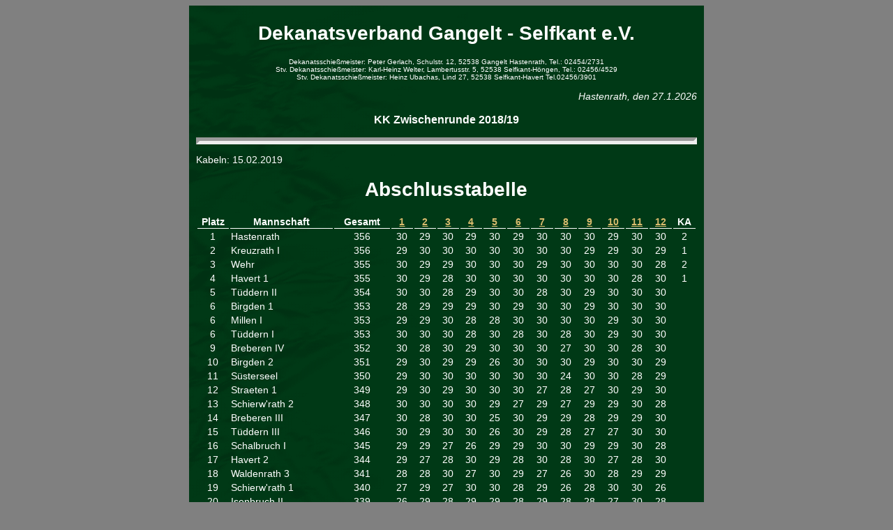

--- FILE ---
content_type: text/html; charset=UTF-8
request_url: https://dekanat-gangelt-selfkant.de/Tabelle.php?var0=183
body_size: 2038
content:
<!doctype html> 
<html lang="de-de">
<head>
<meta charset="UTF-8">
<meta name="viewport" content="width=device-width" />
<meta http-equiv="expires" content="0">
<meta http-equiv="pragma" content="no-cache"> 
<title>Tabelle</title>
<meta content="de" http-equiv="Content-Language">
<link href="theme/print.css" rel="stylesheet" type="text/css" />
</head>
<body>
<div id="A4port">
<h1>Dekanatsverband Gangelt - Selfkant e.V.</h1>
<p id="Kopf">Dekanatsschießmeister: Peter Gerlach, 
Schulstr. 12, 52538 Gangelt Hastenrath, Tel.: 02454/2731<br>
Stv. Dekanatsschießmeister: Karl-Heinz Welter, Lambertusstr. 5, 
52538 Selfkant-Höngen, Tel.: 02456/4529<br>
Stv. Dekanatsschießmeister: Heinz Ubachas, Lind 27, 52538 Selfkant-Havert Tel.02456/3901</p>
		<p align="right"><I>Hastenrath, den 27.1.2026</I></p>
		<h3 align="center">KK Zwischenrunde 2018/19</h3>
	<div id="bottom">
	<hr>
	</div>
		<p>Kabeln: 15.02.2019</p>
		<h1>Abschlusstabelle</h1>
	<table border="0" align="center">
		<tr>
			<th>Platz</th>
			<th>Mannschaft</th>
			<th>Gesamt</th>
				<th><a href=Tabelle.php?var0=183&var1=1>1</a></th>
				<th><a href=Tabelle.php?var0=183&var1=2>2</a></th>
				<th><a href=Tabelle.php?var0=183&var1=3>3</a></th>
				<th><a href=Tabelle.php?var0=183&var1=4>4</a></th>
				<th><a href=Tabelle.php?var0=183&var1=5>5</a></th>
				<th><a href=Tabelle.php?var0=183&var1=6>6</a></th>
				<th><a href=Tabelle.php?var0=183&var1=7>7</a></th>
				<th><a href=Tabelle.php?var0=183&var1=8>8</a></th>
				<th><a href=Tabelle.php?var0=183&var1=9>9</a></th>
				<th><a href=Tabelle.php?var0=183&var1=10>10</a></th>
				<th><a href=Tabelle.php?var0=183&var1=11>11</a></th>
				<th><a href=Tabelle.php?var0=183&var1=12>12</a></th>
				<th>KA</th>
			</tr>
			<tr>
				<td width="44" align="center">1</td>
				<td width="150">Hastenrath</td>
				<td width="80" align="center">356</td>
				<td align="center">30</td>
				<td align="center">29</td>
				<td align="center">30</td>
				<td align="center">29</td>
				<td align="center">30</td>
				<td align="center">29</td>
				<td align="center">30</td>
				<td align="center">30</td>
				<td align="center">30</td>
				<td align="center">29</td>
				<td align="center">30</td>
				<td align="center">30</td>
				<td align="center">2</td>
			</tr>
			<tr>
				<td width="44" align="center">2</td>
				<td width="150">Kreuzrath I</td>
				<td width="80" align="center">356</td>
				<td align="center">29</td>
				<td align="center">30</td>
				<td align="center">30</td>
				<td align="center">30</td>
				<td align="center">30</td>
				<td align="center">30</td>
				<td align="center">30</td>
				<td align="center">30</td>
				<td align="center">29</td>
				<td align="center">29</td>
				<td align="center">30</td>
				<td align="center">29</td>
				<td align="center">1</td>
			</tr>
			<tr>
				<td width="44" align="center">3</td>
				<td width="150">Wehr</td>
				<td width="80" align="center">355</td>
				<td align="center">30</td>
				<td align="center">29</td>
				<td align="center">29</td>
				<td align="center">30</td>
				<td align="center">30</td>
				<td align="center">30</td>
				<td align="center">29</td>
				<td align="center">30</td>
				<td align="center">30</td>
				<td align="center">30</td>
				<td align="center">30</td>
				<td align="center">28</td>
				<td align="center">2</td>
			</tr>
			<tr>
				<td width="44" align="center">4</td>
				<td width="150">Havert 1</td>
				<td width="80" align="center">355</td>
				<td align="center">30</td>
				<td align="center">29</td>
				<td align="center">28</td>
				<td align="center">30</td>
				<td align="center">30</td>
				<td align="center">30</td>
				<td align="center">30</td>
				<td align="center">30</td>
				<td align="center">30</td>
				<td align="center">30</td>
				<td align="center">28</td>
				<td align="center">30</td>
				<td align="center">1</td>
			</tr>
			<tr>
				<td width="44" align="center">5</td>
				<td width="150">Tüddern II</td>
				<td width="80" align="center">354</td>
				<td align="center">30</td>
				<td align="center">30</td>
				<td align="center">28</td>
				<td align="center">29</td>
				<td align="center">30</td>
				<td align="center">30</td>
				<td align="center">28</td>
				<td align="center">30</td>
				<td align="center">29</td>
				<td align="center">30</td>
				<td align="center">30</td>
				<td align="center">30</td>
			</tr>
			<tr>
				<td width="44" align="center">6</td>
				<td width="150">Birgden 1</td>
				<td width="80" align="center">353</td>
				<td align="center">28</td>
				<td align="center">29</td>
				<td align="center">29</td>
				<td align="center">29</td>
				<td align="center">30</td>
				<td align="center">29</td>
				<td align="center">30</td>
				<td align="center">30</td>
				<td align="center">29</td>
				<td align="center">30</td>
				<td align="center">30</td>
				<td align="center">30</td>
			</tr>
			<tr>
				<td width="44" align="center">6</td>
				<td width="150">Millen I</td>
				<td width="80" align="center">353</td>
				<td align="center">29</td>
				<td align="center">29</td>
				<td align="center">30</td>
				<td align="center">28</td>
				<td align="center">28</td>
				<td align="center">30</td>
				<td align="center">30</td>
				<td align="center">30</td>
				<td align="center">30</td>
				<td align="center">29</td>
				<td align="center">30</td>
				<td align="center">30</td>
			</tr>
			<tr>
				<td width="44" align="center">6</td>
				<td width="150">Tüddern I</td>
				<td width="80" align="center">353</td>
				<td align="center">30</td>
				<td align="center">30</td>
				<td align="center">30</td>
				<td align="center">28</td>
				<td align="center">30</td>
				<td align="center">28</td>
				<td align="center">30</td>
				<td align="center">28</td>
				<td align="center">30</td>
				<td align="center">29</td>
				<td align="center">30</td>
				<td align="center">30</td>
			</tr>
			<tr>
				<td width="44" align="center">9</td>
				<td width="150">Breberen IV</td>
				<td width="80" align="center">352</td>
				<td align="center">30</td>
				<td align="center">28</td>
				<td align="center">30</td>
				<td align="center">29</td>
				<td align="center">30</td>
				<td align="center">30</td>
				<td align="center">30</td>
				<td align="center">27</td>
				<td align="center">30</td>
				<td align="center">30</td>
				<td align="center">28</td>
				<td align="center">30</td>
			</tr>
			<tr>
				<td width="44" align="center">10</td>
				<td width="150">Birgden 2</td>
				<td width="80" align="center">351</td>
				<td align="center">29</td>
				<td align="center">30</td>
				<td align="center">29</td>
				<td align="center">29</td>
				<td align="center">26</td>
				<td align="center">30</td>
				<td align="center">30</td>
				<td align="center">30</td>
				<td align="center">29</td>
				<td align="center">30</td>
				<td align="center">30</td>
				<td align="center">29</td>
			</tr>
			<tr>
				<td width="44" align="center">11</td>
				<td width="150">Süsterseel</td>
				<td width="80" align="center">350</td>
				<td align="center">29</td>
				<td align="center">30</td>
				<td align="center">30</td>
				<td align="center">30</td>
				<td align="center">30</td>
				<td align="center">30</td>
				<td align="center">30</td>
				<td align="center">24</td>
				<td align="center">30</td>
				<td align="center">30</td>
				<td align="center">28</td>
				<td align="center">29</td>
			</tr>
			<tr>
				<td width="44" align="center">12</td>
				<td width="150">Straeten 1</td>
				<td width="80" align="center">349</td>
				<td align="center">29</td>
				<td align="center">30</td>
				<td align="center">29</td>
				<td align="center">30</td>
				<td align="center">30</td>
				<td align="center">30</td>
				<td align="center">27</td>
				<td align="center">28</td>
				<td align="center">27</td>
				<td align="center">30</td>
				<td align="center">29</td>
				<td align="center">30</td>
			</tr>
			<tr>
				<td width="44" align="center">13</td>
				<td width="150">Schierw'rath 2</td>
				<td width="80" align="center">348</td>
				<td align="center">30</td>
				<td align="center">30</td>
				<td align="center">30</td>
				<td align="center">30</td>
				<td align="center">29</td>
				<td align="center">27</td>
				<td align="center">29</td>
				<td align="center">27</td>
				<td align="center">29</td>
				<td align="center">29</td>
				<td align="center">30</td>
				<td align="center">28</td>
			</tr>
			<tr>
				<td width="44" align="center">14</td>
				<td width="150">Breberen III</td>
				<td width="80" align="center">347</td>
				<td align="center">30</td>
				<td align="center">28</td>
				<td align="center">30</td>
				<td align="center">30</td>
				<td align="center">25</td>
				<td align="center">30</td>
				<td align="center">29</td>
				<td align="center">29</td>
				<td align="center">28</td>
				<td align="center">29</td>
				<td align="center">29</td>
				<td align="center">30</td>
			</tr>
			<tr>
				<td width="44" align="center">15</td>
				<td width="150">Tüddern III</td>
				<td width="80" align="center">346</td>
				<td align="center">30</td>
				<td align="center">29</td>
				<td align="center">30</td>
				<td align="center">30</td>
				<td align="center">26</td>
				<td align="center">30</td>
				<td align="center">29</td>
				<td align="center">28</td>
				<td align="center">27</td>
				<td align="center">27</td>
				<td align="center">30</td>
				<td align="center">30</td>
			</tr>
			<tr>
				<td width="44" align="center">16</td>
				<td width="150">Schalbruch I</td>
				<td width="80" align="center">345</td>
				<td align="center">29</td>
				<td align="center">29</td>
				<td align="center">27</td>
				<td align="center">26</td>
				<td align="center">29</td>
				<td align="center">29</td>
				<td align="center">30</td>
				<td align="center">30</td>
				<td align="center">29</td>
				<td align="center">29</td>
				<td align="center">30</td>
				<td align="center">28</td>
			</tr>
			<tr>
				<td width="44" align="center">17</td>
				<td width="150">Havert 2</td>
				<td width="80" align="center">344</td>
				<td align="center">29</td>
				<td align="center">27</td>
				<td align="center">28</td>
				<td align="center">30</td>
				<td align="center">29</td>
				<td align="center">28</td>
				<td align="center">30</td>
				<td align="center">28</td>
				<td align="center">30</td>
				<td align="center">27</td>
				<td align="center">28</td>
				<td align="center">30</td>
			</tr>
			<tr>
				<td width="44" align="center">18</td>
				<td width="150">Waldenrath 3</td>
				<td width="80" align="center">341</td>
				<td align="center">28</td>
				<td align="center">28</td>
				<td align="center">30</td>
				<td align="center">27</td>
				<td align="center">30</td>
				<td align="center">29</td>
				<td align="center">27</td>
				<td align="center">26</td>
				<td align="center">30</td>
				<td align="center">28</td>
				<td align="center">29</td>
				<td align="center">29</td>
			</tr>
			<tr>
				<td width="44" align="center">19</td>
				<td width="150">Schierw'rath 1</td>
				<td width="80" align="center">340</td>
				<td align="center">27</td>
				<td align="center">29</td>
				<td align="center">27</td>
				<td align="center">30</td>
				<td align="center">30</td>
				<td align="center">28</td>
				<td align="center">29</td>
				<td align="center">26</td>
				<td align="center">28</td>
				<td align="center">30</td>
				<td align="center">30</td>
				<td align="center">26</td>
			</tr>
			<tr>
				<td width="44" align="center">20</td>
				<td width="150">Isenbruch II</td>
				<td width="80" align="center">339</td>
				<td align="center">26</td>
				<td align="center">29</td>
				<td align="center">28</td>
				<td align="center">29</td>
				<td align="center">29</td>
				<td align="center">28</td>
				<td align="center">29</td>
				<td align="center">28</td>
				<td align="center">28</td>
				<td align="center">27</td>
				<td align="center">30</td>
				<td align="center">28</td>
			</tr>
			<tr>
				<td width="44" align="center">21</td>
				<td width="150">Breberen II</td>
				<td width="80" align="center">336</td>
				<td align="center">28</td>
				<td align="center">25</td>
				<td align="center">28</td>
				<td align="center">28</td>
				<td align="center">29</td>
				<td align="center">29</td>
				<td align="center">29</td>
				<td align="center">27</td>
				<td align="center">28</td>
				<td align="center">28</td>
				<td align="center">27</td>
				<td align="center">30</td>
			</tr>
			<tr>
				<td width="44" align="center">21</td>
				<td width="150">Hoengen I</td>
				<td width="80" align="center">336</td>
				<td align="center">29</td>
				<td align="center">25</td>
				<td align="center">23</td>
				<td align="center">29</td>
				<td align="center">27</td>
				<td align="center">30</td>
				<td align="center">28</td>
				<td align="center">27</td>
				<td align="center">30</td>
				<td align="center">30</td>
				<td align="center">28</td>
				<td align="center">30</td>
			</tr>
			<tr>
				<td width="44" align="center">23</td>
				<td width="150">Waldenrath 1</td>
				<td width="80" align="center">334</td>
				<td align="center">26</td>
				<td align="center">30</td>
				<td align="center">26</td>
				<td align="center">28</td>
				<td align="center">30</td>
				<td align="center">29</td>
				<td align="center">28</td>
				<td align="center">26</td>
				<td align="center">30</td>
				<td align="center">26</td>
				<td align="center">25</td>
				<td align="center">30</td>
			</tr>
			<tr>
				<td width="44" align="center">24</td>
				<td width="150">Kreuzrath II</td>
				<td width="80" align="center">332</td>
				<td align="center">26</td>
				<td align="center">30</td>
				<td align="center">30</td>
				<td align="center">28</td>
				<td align="center">25</td>
				<td align="center">29</td>
				<td align="center">28</td>
				<td align="center">30</td>
				<td align="center">23</td>
				<td align="center">28</td>
				<td align="center">28</td>
				<td align="center">27</td>
			</tr>
			<tr>
				<td width="44" align="center">25</td>
				<td width="150">Waldenrath 2</td>
				<td width="80" align="center">331</td>
				<td align="center">28</td>
				<td align="center">27</td>
				<td align="center">28</td>
				<td align="center">30</td>
				<td align="center">28</td>
				<td align="center">26</td>
				<td align="center">29</td>
				<td align="center">26</td>
				<td align="center">28</td>
				<td align="center">27</td>
				<td align="center">26</td>
				<td align="center">28</td>
			</tr>
			<tr>
				<td width="44" align="center">26</td>
				<td width="150">Millen II</td>
				<td width="80" align="center">315</td>
				<td align="center">27</td>
				<td align="center">30</td>
				<td align="center">30</td>
				<td align="center">27</td>
				<td align="center">30</td>
				<td align="center">27</td>
				<td align="center">27</td>
				<td align="center">27</td>
				<td align="center">19</td>
				<td align="center">25</td>
				<td align="center">25</td>
				<td align="center">21</td>
			</tr>
			<tr>
				<td width="44" align="center">27</td>
				<td width="150">Breberen I</td>
				<td width="80" align="center">310</td>
				<td align="center">25</td>
				<td align="center">29</td>
				<td align="center">30</td>
				<td align="center">26</td>
				<td align="center">24</td>
				<td align="center">20</td>
				<td align="center">26</td>
				<td align="center">26</td>
				<td align="center">28</td>
				<td align="center">26</td>
				<td align="center">27</td>
				<td align="center">23</td>
			</tr>
			<tr>
				<td width="44" align="center">28</td>
				<td width="150">Isenbruch I</td>
				<td width="80" align="center">294</td>
				<td align="center">24</td>
				<td align="center">23</td>
				<td align="center">21</td>
				<td align="center">25</td>
				<td align="center">27</td>
				<td align="center">29</td>
				<td align="center">10</td>
				<td align="center">24</td>
				<td align="center">27</td>
				<td align="center">28</td>
				<td align="center">27</td>
				<td align="center">29</td>
			</tr>
	</table>
	<div id="bottom">
	<hr>
	</div>
<p align="center"><b><i>Peter Gerlach, 
		(Dekanatsschießmeister)</i></b></p>	<div id="bottom">
			<input type=button value="Zurück" onClick="history.back()">
		<input type=button value=" Drucken " onClick="javascript:window.print()">
	</div>
</div>
</body>
</html>

--- FILE ---
content_type: text/css
request_url: https://dekanat-gangelt-selfkant.de/theme/print.css
body_size: 5003
content:
body {
	background-color: gray;
	font-family:Verdana,Arial,Helvetica,serif;
	font-size: 14px; 
}

#A4port {
	margin: auto;
	background-image:url('background.gif');
	background-repeat: repeat; 
	color: white; 
	width: 19cm;
	padding: 5px 10px; 
	display: block;
	max-width: 19cm; 
}

#A4land {
	margin: auto;
	background-image:url('background.gif');
	background-repeat: repeat; 
	color: white;
	width: 28cm;
	padding: 5px 10px; 
	display: block;
	max-width: 28cm; 
}

#bigshot {
	margin: auto;
	background-image:url('background.gif');
	background-repeat: repeat; 
	color: wheat;
	width: 15cm;
	height: 550px;
	padding: 5px 10px; 
	display: block;
	max-width: 15cm; 
}

#FullScreen {
	margin: auto;
	background-image:url('background.gif');
	background-repeat: repeat; 
	color: wheat; 
	width: 98%;
	padding: 15px; 
	display: block;
}

table#Wettbewerb td {
	padding: 8px;
	width:auto;
}

table#Brudersch td {
	padding: 5px 10px 5px 10px;
}

#Handy {
	margin: auto;
	background-image:url('background.gif');
	background-repeat: repeat; 
	color: wheat; 
	/* width: 8cm; */
	padding: 5px; 
	display: block;
	max-width: 10cm; 
}

form.center {
	width: 250px;
	margin:auto;
}

img.center {
  display: block;
  margin-left: auto;
  margin-right: auto;
}

input.center {
  display: block;
  margin-left: auto;
  margin-right: auto;
}

/* grid control 12 column design */
[class*="col-"] {
  float: left;
}

.col-1 {width: 8.33%;}
.col-2 {width: 16.66%;}
.col-3 {width: 25%;}
.col-4 {width: 33.33%;}
.col-5 {width: 41.66%;}
.col-6 {width: 50%;}
.col-7 {width: 58.33%;}
.col-8 {width: 66.66%;}
.col-9 {width: 75%;}
.col-10 {width: 83.33%;}
.col-11 {width: 91.66%;}
.col-12 {width: 100%;}

div#directionsPanel {
	background-color:white;
	width:250px;
	height:500px;
	overflow-y:	scroll; 
}

div#mapPanel {
	height:500px;
	width:460px;
}

#BZM {
	margin: auto;
	background-image:url('background.gif');
	background-repeat: repeat; 
	color: wheat;
	width: 21cm;
	padding: 5px 10px 0px 10px; 
	display: block;
	max-width: 21cm; 
}

#Koenige {
	margin: auto;
	background-image:url('background.gif');
	background-repeat: repeat; 
	color: white;
	width: 25cm;
	padding: 5px 10px 0px 10px; 
	display: block;
	max-width: 25cm; 
}

#Kopf {
	font-size: x-small;  
	text-align: center; 
}

#KKPlanZ {
	table-layout:fixed; 
	font-size:12px; 
}

#KKPlanH {
	table-layout:fixed; 
}

#KKPlanZint {
	margin-left:20px
}

#KKPlanH td, #KKPlanZ td {
	border: 1px solid;
	padding: 3px;
	vertical-align:top; 
}

#KKPlanHint td, #KKPlanZint td {
	border: 1px solid;
	padding: 10px 20px; 
	vertical-align:top; 
}

.LGPlan {
	width:100%; 
}

.LGPlan td {
	border: 1px solid;
	border-collapse:collapse;
	padding: 2px 5px 2px 5px; 
}

.Standard td, .Standard th {
	padding: 5px 10px;
}

#Mannschaftsmeldung td:nth-child(1),
#Mannschaftsmeldung td:nth-child(2),
#Mannschaftsmeldung td:nth-child(3) {
	text-align:center;
}

#ErgBezMSch td {
	padding:  5px; 
	font-size: 15px;
}

#ErgBezMSch td:nth-child(3) {
	width: 27% ;
}

#ErgBezMSch td:nth-child(4), 
#ErgBezMSch td:nth-child(5),
#ErgBezMSch td:nth-child(6) {
	text-align:center; 
}

#ListKoe {
	width:100%; 
}

#ListKoe td {
	padding:5px 10px 5px 10px; 
}

#ListKoe td:nth-child(4) {
	text-align:center; 
}

#LGPlan td {
		padding:  5px; 
}

#LGPlan td:nth-child(2) {
	text-align:center; 
}

#Anschriften td {
	padding:5px 10px 5px 10px; 
}

#Standben {
	border-collapse:collapse;
	width:100%;
	}

#Standben td, #Standben th {
	padding:3px 7px 3px 7px; 
}

#map {
	font-size: 10pt;
	Color: black;
}

h1, h2, h3, h4, h5, h6 {
	text-align: center;
}

h5 {
	margin-top: 0.5em;
	margin-bottom: 0.5em
	
}	
hr { 
  border-width:thick
}

/* unvisited link */
a:link{
	color:#DABC6E;
}
/* visited link */
a:visited{
	color:#A78E49;
}
/* mouse over link */
a:hover {
  color: #F1E6C7;
}
/* selected link */
a:active{
	color:#F1E6C7;
}

th {
	text-align:center;
	width:30px;
	border-bottom-style:solid; 
	border-bottom-width: 1px;
}

@page { margin: 0.5cm 1cm 0.5cm 1cm } 


@media print {

tr {
	 page-break-inside:avoid;
}

table.LGPlan {
	page-break-inside:avoid; 
}

#A4port { 
	color:black;
	background-color:white;
	size: A4 portrait; 
	}

#A4land {
	color:black;
	background-color:white;
	size: A4 landscape;
	}

#FullScreen {
	border-collapse:collapse;
	color:black;
	background-color:white;
	}

#bottom { 
	display: none; 
	}

a:link, a:visited {
  background: transparent;
  color: grey;
  font-weight: bold;
  text-decoration: underline;
  }
}

@media (min-resolution: 192dpi), 
	(-webkit-min-device-pixel-ratio: 2), 
	(min--moz-device-pixel-ratio: 2), 
	(-o-min-device-pixel-ratio: 2/1), 
	(min-device-pixel-ratio: 2), 
	(min-resolution: 2dppx) { 
/*Your code for high res screens here  */
  body{
    -webkit-text-size-adjust: 100%;
  }
}